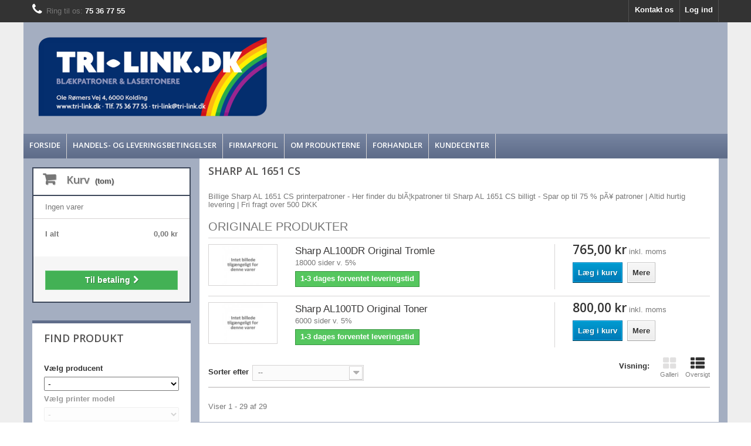

--- FILE ---
content_type: text/html; charset=utf-8
request_url: https://www.tri-link.dk/9228-sharp?model=8617
body_size: 7693
content:
<!DOCTYPE HTML>
<!--[if lt IE 7]> <html class="no-js lt-ie9 lt-ie8 lt-ie7 " lang="da"><![endif]-->
<!--[if IE 7]><html class="no-js lt-ie9 lt-ie8 ie7" lang="da"><![endif]-->
<!--[if IE 8]><html class="no-js lt-ie9 ie8" lang="da"><![endif]-->
<!--[if gt IE 8]> <html class="no-js ie9" lang="da"><![endif]-->
<html lang="da">
	<head>
		<meta charset="utf-8" />
		<title>Blï¿½kpatroner til Sharp AL 1651 CS - Find printerpatronerne her</title>
		<meta name="description" content="Billige Sharp AL 1651 CS printerpatroner - Her finder du blÃ¦kpatroner til Sharp AL 1651 CS billigt - Spar op til 75 % pÃ¥ patroner | Altid hurtig levering | Fri fragt over 500 DKK" />
		<meta name="keywords" content="Sharp toner,Sharp lasertoner,høj kvalitet toner,hurtig levering toner,mange print toner" />
		<meta name="generator" content="PrestaShop" />
		<meta name="robots" content="index,follow" />
		<meta name="viewport" content="width=device-width, minimum-scale=0.25, maximum-scale=1.6, initial-scale=1.0" /> 
		<meta name="apple-mobile-web-app-capable" content="yes" /> 
		<link rel="icon" type="image/vnd.microsoft.icon" href="/img/?1668752709" />
		<link rel="shortcut icon" type="image/x-icon" href="/img/?1668752709" />
			<link rel="stylesheet" href="https://www.tri-link.dk/themes/trilink/cache/v_118_4162bfd38b1c581ac438da9a273a7e2b_all.css" type="text/css" media="all" />
				<script type="text/javascript">
var CUSTOMIZE_TEXTFIELD = 1;
var FancyboxI18nClose = 'Luk';
var FancyboxI18nNext = 'N&aelig;ste';
var FancyboxI18nPrev = 'Forrige';
var ajax_allowed = true;
var ajaxsearch = true;
var baseDir = 'https://www.tri-link.dk/';
var baseUri = 'https://www.tri-link.dk/';
var blocksearch_type = 'block';
var check_bellow = 'Please check below:';
var comparator_max_item = 0;
var comparedProductsIds = [];
var contentOnly = false;
var customizationIdMessage = 'Tilpasning #';
var delete_txt = 'Slet';
var freeProductTranslation = 'Gratis!';
var freeShippingTranslation = 'Gratis!';
var id_lang = 2;
var img_dir = 'https://www.tri-link.dk/themes/trilink/img/';
var instantsearch = true;
var isGuest = 0;
var isLogged = 0;
var max_item = 'Du kan ikke tilføje mere end 0 vare(r) til varesammenligningen';
var min_item = 'Vælg venligst mindst en vare';
var p_version = '1.6';
var page_name = 'category';
var priceDisplayMethod = 0;
var priceDisplayPrecision = 2;
var quickView = true;
var re_size = 'normal';
var re_theme = 'light';
var re_version = '1';
var removingLinkText = 'fjern denne vare fra min kurv';
var request = 'https://www.tri-link.dk/9228-sharp?model=8617';
var roundMode = 2;
var search_url = 'https://www.tri-link.dk/search';
var site_key = '6LcCYtgUAAAAACP-QsqQwQu-yDwZsfxULYqr_yTF';
var static_token = '77ba958178c9eca491c89513fef850f7';
var there_is1 = 'There is 1 error';
var token = '5d6df59afde742f42d7261da82356224';
var usingSecureMode = true;
var validate_first = 'I am not a robot then click again on subscribe';
var whitelist_m = '';
var whitelisted = false;
var wrong_captcha = 'Wrong captcha.';
</script>

						<script type="text/javascript" src="/js/jquery/jquery-1.11.0.min.js"></script>
						<script type="text/javascript" src="/js/jquery/jquery-migrate-1.2.1.min.js"></script>
						<script type="text/javascript" src="/js/jquery/plugins/jquery.easing.js"></script>
						<script type="text/javascript" src="/js/tools.js"></script>
						<script type="text/javascript" src="/themes/trilink/js/global.js"></script>
						<script type="text/javascript" src="/themes/trilink/js/autoload/10-bootstrap.min.js"></script>
						<script type="text/javascript" src="/themes/trilink/js/autoload/15-jquery.total-storage.min.js"></script>
						<script type="text/javascript" src="/themes/trilink/js/autoload/15-jquery.uniform-modified.js"></script>
						<script type="text/javascript" src="/js/jquery/plugins/fancybox/jquery.fancybox.js"></script>
						<script type="text/javascript" src="/themes/trilink/js/category.js"></script>
						<script type="text/javascript" src="/themes/trilink/js/modules/blockcart/ajax-cart.js"></script>
						<script type="text/javascript" src="/js/jquery/plugins/jquery.scrollTo.js"></script>
						<script type="text/javascript" src="/js/jquery/plugins/jquery.serialScroll.js"></script>
						<script type="text/javascript" src="/js/jquery/plugins/bxslider/jquery.bxslider.js"></script>
						<script type="text/javascript" src="/themes/trilink/js/tools/treeManagement.js"></script>
						<script type="text/javascript" src="/themes/trilink/js/modules/blocknewsletter/blocknewsletter.js"></script>
						<script type="text/javascript" src="/js/jquery/plugins/autocomplete/jquery.autocomplete.js"></script>
						<script type="text/javascript" src="/modules/bestkit_advancedsearch/views/js/blocksearch.js"></script>
						<script type="text/javascript" src="/modules/cookieslaw/cookieslaw.js"></script>
						<script type="text/javascript" src="/themes/trilink/js/modules/blocktopmenu/js/hoverIntent.js"></script>
						<script type="text/javascript" src="/themes/trilink/js/modules/blocktopmenu/js/superfish-modified.js"></script>
						<script type="text/javascript" src="/themes/trilink/js/modules/blocktopmenu/js/blocktopmenu.js"></script>
						<script type="text/javascript" src="https://www.google.com/recaptcha/api.js?hl=da"></script>
						<script type="text/javascript" src="/modules/recaptchapro/views/js/front.js"></script>
						<script type="text/javascript" src="/modules/stepbystep/js/advajax.js"></script>
							
        <script type="text/javascript">
        function loaderon(){
            $(".sbs_loader div").show();    
        }
        function loaderoff(){
            $(".sbs_loader div").hide();    
        }
        function sbs_request(parent,lvl){
        	if (lvl < 2)
        	{
	        	advAJAX.post({
	        		url: "https://www.tri-link.dk/modules/stepbystep/tree.php",
	        		parameters:{
	        			sbs_pid: parent,
	        			sbs_lvl: lvl
	        	  	},
	        	  	onLoading : function(obj) {loaderon();},
	        	    onSuccess : function(obj) {eval(obj.responseText); loaderoff();},
	        	    onError : function(obj) {alert("error");},
	        	});
	        }
	        else
	        	sbs_sendform("sbs_category_form");
        }
        function sbs_sendform(idform){
            advAJAX.submit(document.getElementById(idform),{
            onLoading : function(obj) {loaderon();},
            onSuccess : function(obj) {eval(obj.responseText);},
            onError : function(obj) {alert("error");}
            });
        }
        </script>
                                                
                                  
    
    
            <link rel="stylesheet" type="text/css" href="/themes/trilink/css/trilink.css">
        
    
		        <script type="text/javascript">
		        function banner_loaderon(){
				$(".sbs_banner_loader div").show();    
			}
			function banner_loaderoff(){
				$(".sbs_banner_loader div").hide();    
			}
		        function sbs_banner_request(parent,lvl){
		        	if (lvl < 2)
		        	{
			        	advAJAX.post({
			        		url: "https://www.tri-link.dk/modules/gohostingshortcodes/tree.php",
			        		parameters:{
			        			sbs_pid: parent,
			        			sbs_lvl: lvl
			        	  	},
			        	  	onLoading : function(obj) {banner_loaderon();},
			        	    onSuccess : function(obj) {eval(obj.responseText); banner_loaderoff();},
			        	    onError : function(obj) {alert("error");},
			        	});
		        	}
				else
	        			sbs_banner_sendform("sbs_banner_category_form");
		        }
		        function sbs_banner_sendform(idform){
		            advAJAX.submit(document.getElementById(idform),{
		            onLoading : function(obj) {banner_loaderon();},
		            onSuccess : function(obj) {eval(obj.responseText);},
		            onError : function(obj) {alert("error");}
		            });
		        }
			</script>
		
<!-- MODULE cookieslaw -->
<script type="text/javascript">
//<![CDATA[ 

var user_options = {

"cookieTop":"",
"messageContent1":"Vi bruger",
"messageContent2":"cookies (Læs mere her)",
"messageContent3":"for at give dig den bedste oplevelse på vores hjemmeside.",
"messageContent4":"Hvis du intet gør, formoder vi det er OK. ",
"cookieUrl":"cms.php?id_cms=2",
"redirectLink":"http://www.google.com/",
"okText":"Accepter brugen af cookies",
"notOkText":"Nej tak",
"cookieName":"jsEUCookieslawCheck",
"cookiePath":"/",
"cookieDomain":"www.tri-link.dk",
"ajaxUrl":"https://www.tri-link.dk/modules/cookieslaw/cookie_ajax.php"

};

// ]]> 
</script>
<!-- /MODULE cookieslaw -->



		<link rel="stylesheet" href="https://fonts.googleapis.com/css?family=Open+Sans:300,600" type="text/css" media="all" />
		<!--[if IE 8]>
		<script src="https://oss.maxcdn.com/libs/html5shiv/3.7.0/html5shiv.js"></script>
		<script src="https://oss.maxcdn.com/libs/respond.js/1.3.0/respond.min.js"></script>
		<![endif]-->
	</head>
	<body id="category" class="category category-9228 category-sharp hide-right-column lang_da">
					<div id="page">
			<div class="header-container">
				<header id="header">
					<div class="banner">
						<div class="container">
							<div class="row">
								
							</div>
						</div>
					</div>
					<div class="nav">
						<div class="container">
							<div class="row">
								<nav><!-- Block user information module NAV  -->
<div class="header_user_info">
			<a class="login" href="https://www.tri-link.dk/my-account" rel="nofollow" title="Log ind på din kundekonto">
			Log ind
		</a>
	</div>
<!-- /Block usmodule NAV --><!-- Block languages module -->
<!-- /Block languages module -->
<div id="contact-link">
	<a href="https://www.tri-link.dk/contact-us" title="Kontakt Os">Kontakt os</a>
</div>
	<span class="shop-phone">
		<i class="icon-phone"></i>Ring til os: <strong>75 36 77 55</strong>
	</span>
</nav>
							</div>
						</div>
					</div>
					<div>
						<div id="header_logo_background" class="container">
							<div class="row">
								<div id="header_logo">
									<a href="http://www.tri-link.dk/" title="Tri-Link.dk">
										<img class="logo img-responsive" src="https://www.tri-link.dk/img/tri-link-privat-logo-14523476985.jpg" alt="Tri-Link.dk" width="410" height="155"/>
									</a>
								</div>
								<div id="header_elogo" class="col-sm-2 clearfix">
									<a href="http://www.emaerket.dk/e-maerket/www.tri-link.dk" title="Tri-Link.dk">
										<img class="elogo img-responsive" alt="Tri-link.dk" src="/themes/trilink/img/emaerke.png">
									</a>
								</div>
									<!-- Menu -->
	<div id="block_top_menu" class="sf-contener clearfix col-lg-12">
		<div class="cat-title">Kategorier</div>
		<ul class="sf-menu clearfix menu-content">
			<li><a href="/" title="Forside">Forside</a></li>
<li><a href="/content/316-handelsbetingelser-for-salg-af-billige-printerpatroner" title="Handels- og Leveringsbetingelser">Handels- og Leveringsbetingelser</a></li>
<li><a href="/content/307-profil-b2b" title="Firmaprofil">Firmaprofil</a></li>
<li><a href="/content/303-produkter" title="Om produkterne">Om produkterne</a></li>
<li><a href="/content/317-forhandler-af-billige-printerpatroner-og-lasertoner" title="Forhandler">Forhandler</a></li>
<li><a href="/contact-us" title="Kundecenter">Kundecenter</a></li>

					</ul>
	</div>
	<!--/ Menu -->
							</div>
						</div>
					</div>
				</header>
			</div>
			<div class="columns-container">
				<div id="columns" class="container">
											
<!-- Breadcrumb -->
<div class="breadcrumb clearfix">
	<a class="home" href="http://www.tri-link.dk/" title="G&aring; til forsiden"><i class="icon-home"></i></a>
			<span class="navigation-pipe" >&gt;</span>
					<span class="navigation_page">Sharp</span>
			</div>
<!-- /Breadcrumb -->
										<div class="row">
						<div id="top_column" class="center_column col-xs-12 col-sm-12"></div>
					</div>
					<div class="row">
												<div id="left_column" class="column col-xs-12 col-sm-3"><!-- MODULE Block cart -->
<div id="column_top">
<div class="clearfix">
	<div class="shopping_cart">
		<a href="https://www.tri-link.dk/order" title="Se min indkøbskurv" rel="follow,noindex">
			<b>Kurv</b>
			<span class="ajax_cart_quantity unvisible">0</span>
			<span class="ajax_cart_product_txt unvisible">Vare</span>
			<span class="ajax_cart_product_txt_s unvisible">Varer</span>
			<span class="ajax_cart_total unvisible">
							</span>
			<span class="ajax_cart_no_product">(tom)</span>
					</a>
					<div class="cart_block block exclusive">
				<div class="block_content">
					<!-- block list of products -->
					<div class="cart_block_list">
												<p class="cart_block_no_products">
							Ingen varer
						</p>
												<div class="cart-prices">
							
																					<div class="cart-prices-line last-line">
								<span class="price cart_block_total ajax_block_cart_total">0,00 kr</span>
								<span>I alt</span>
							</div>
													</div>
						<p class="cart-buttons">
							<a id="button_order_cart" class="btn btn-default button button-small" href="https://www.tri-link.dk/order" title="Til betaling" rel="follow,noindex">
								<span>
									Til betaling<i class="icon-chevron-right right"></i>
								</span>
							</a>
						</p>
					</div>
				</div>
			</div><!-- .cart_block -->
			</div>
</div>

	<div id="layer_cart">
		<div class="clearfix">
			<div class="layer_cart_product col-xs-12 col-md-6">
				<span class="cross" title="Luk vindue"></span>
				<p class="h2">
					<i class="icon-ok"></i>Varen er nu lagt i din kurv
				</p>
				<div class="product-image-container layer_cart_img">
				</div>
				<div class="layer_cart_product_info">
					<span id="layer_cart_product_title" class="product-name"></span>
					<span id="layer_cart_product_attributes"></span>
					<div>
						<strong class="dark">Antal</strong>
						<span id="layer_cart_product_quantity"></span>
					</div>
					<div>
						<strong class="dark">I alt</strong>
						<span id="layer_cart_product_price"></span>
					</div>
				</div>
			</div>
			<div class="layer_cart_cart col-xs-12 col-md-6">
				<p class="h2">
					<!-- Plural Case [both cases are needed because page may be updated in Javascript] -->
					<span class="ajax_cart_product_txt_s  unvisible">
						Der er <span class="ajax_cart_quantity">0</span> varer i din kurv
					</span>
					<!-- Singular Case [both cases are needed because page may be updated in Javascript] -->
					<span class="ajax_cart_product_txt ">
						Der er 1 vare i din kurv
					</span>
				</p>
	
				<div class="layer_cart_row">
					<strong class="dark">
						Varer i alt
													(inkl. moms)
											</strong>
					<span class="ajax_block_products_total">
											</span>
				</div>
	
								
								<div class="layer_cart_row">	
					<strong class="dark">
						I alt
													(inkl. moms)
											</strong>
					<span class="ajax_block_cart_total">
											</span>
				</div>
				<div class="button-container">	
					<span class="continue btn btn-default button exclusive-medium" title="Fortsæt indkøb">
						<span>
							<i class="icon-chevron-left left"></i>Fortsæt indkøb
						</span>
					</span>
					<a class="btn btn-default button button-medium"	href="https://www.tri-link.dk/order" title="Fortsæt til betaling" rel="follow,noindex">
						<span>
							Fortsæt til betaling<i class="icon-chevron-right right"></i>
						</span>
					</a>	
				</div>
			</div>
		</div>
		<div class="crossseling"></div>
	</div> <!-- #layer_cart -->
	<div class="layer_cart_overlay"></div>
</div>

<!-- /MODULE Block cart -->
<div class="block" id="sbs_block">
    <h4 class="title_block">Find Produkt</h4>
    <div class="block_content">
        <form action="https://www.tri-link.dk/modules/stepbystep/tree.php" method="post" id="sbs_category_form" style="margin:0px; padding:0px; display:block;" onsubmit="return event.returnValue=false;">
            <input type="hidden" name="sbs_cidlink" value="1" />
             
                <div class="enabled sbs_div sbs_div1"><label>Vælg producent</label><select onchange="sbs_request(this.options[selectedIndex].value,1);" name="sbs_selectbox1" id="sbs_selectbox1" class="sbs_selectbox sbs_selectbox1" ><option value="0">-</option><option value="79">Brother</option><option value="102">Canon</option><option value="3915">Dell</option><option value="123">Epson</option><option value="9923">Fotopapir</option><option value="168">HP (Hewlett Packard) </option><option value="195">Konica Minolta</option><option value="6928">Kyocera</option><option value="3">Lexmark</option><option value="275">Oki</option><option value="9922">Printere</option><option value="8778">Ricoh</option><option value="1039">Samsung</option><option value="9228">Sharp</option><option value="9493">Toshiba</option><option value="9683">Utax</option><option value="9688">Xerox</option></select></div>
                             
                <div class="disabled sbs_div sbs_div2"><label>Vælg printer model</label><select disabled="disabled" onchange="sbs_request(this.options[selectedIndex].value,2);" name="sbs_selectbox2" id="sbs_selectbox2" class="sbs_selectbox sbs_selectbox2" ><option value="0" selected="yes">-</option></select></div>
                                        <div class="sbs_loader"><div></div></div>
            
        </form>
    </div>
</div>
<!-- Block search module -->
<div id="search_block_left" class="block exclusive">
	<p class="title_block">Søg blandt produkter:</p>
	<form method="get" action="https://www.tri-link.dk/search" id="searchbox">
		<p class="block_content clearfix">
			
			<input type="hidden" name="orderby" value="upc" />
			<input type="hidden" name="controller" value="search" />
			<input type="hidden" name="orderway" value="asc" />
			
			<input class="search_query form-control grey" type="text" id="search_query_block" name="search_query" value="Søg" onblur="if(this.value=='') this.value='Søg';" onfocus="if(this.value=='Søg') this.value='';"/>
			<button type="submit" id="search_button" class="btn btn-default button button-small" onClick="if(this.form.search_query.value == 'Søg') this.form.search_query.value = '';"><span><i class="icon-search"></i></span></button>
		</p>
	</form>
</div>
<!-- /Block search module --><!-- Block categories module -->
<div id="categories_block_left" class="block">
	<h2 class="title_block">
		Producenter
	</h2>
	<div class="block_content">
		<ul class="tree dhtml">
												
<li >
	<a 
	href="https://www.tri-link.dk/79-brother" title="Printerpatroner til Brother">
		Brother
	</a>
	</li>

																
<li >
	<a 
	href="https://www.tri-link.dk/102-canon" title="Printerpatroner til Canon">
		Canon
	</a>
	</li>

																
<li >
	<a 
	href="https://www.tri-link.dk/3915-dell" title="Printerpatroner til Dell">
		Dell
	</a>
	</li>

																
<li >
	<a 
	href="https://www.tri-link.dk/123-epson" title="Printerpatroner til Epson">
		Epson
	</a>
	</li>

																
<li >
	<a 
	href="https://www.tri-link.dk/9923-fotopapir" title="Printerpatroner til Fotopapir">
		Fotopapir
	</a>
	</li>

																
<li >
	<a 
	href="https://www.tri-link.dk/168-hp-hewlett-packard-" title="Printerpatroner til HP (Hewlett Packard) ">
		HP (Hewlett Packard) 
	</a>
	</li>

																
<li >
	<a 
	href="https://www.tri-link.dk/195-konica-minolta" title="Printerpatroner til Konica Minolta">
		Konica Minolta
	</a>
	</li>

																
<li >
	<a 
	href="https://www.tri-link.dk/6928-kyocera" title="Printerpatroner til Kyocera">
		Kyocera
	</a>
	</li>

																
<li >
	<a 
	href="https://www.tri-link.dk/3-lexmark" title="Printerpatroner til Lexmark">
		Lexmark
	</a>
	</li>

																
<li >
	<a 
	href="https://www.tri-link.dk/275-oki" title="Printerpatroner til Oki">
		Oki
	</a>
	</li>

																
<li >
	<a 
	href="https://www.tri-link.dk/9922-printere" title="Printerpatroner til Printere">
		Printere
	</a>
	</li>

																
<li >
	<a 
	href="https://www.tri-link.dk/8778-ricoh" title="Printerpatroner til Ricoh">
		Ricoh
	</a>
	</li>

																
<li >
	<a 
	href="https://www.tri-link.dk/1039-samsung" title="Printerpatroner til Samsung">
		Samsung
	</a>
	</li>

																
<li >
	<a 
	href="https://www.tri-link.dk/9228-sharp" class="selected" title="Printerpatroner til Sharp">
		Sharp
	</a>
	</li>

																
<li >
	<a 
	href="https://www.tri-link.dk/9493-toshiba" title="Printerpatroner til Toshiba">
		Toshiba
	</a>
	</li>

																
<li >
	<a 
	href="https://www.tri-link.dk/9683-utax" title="Printerpatroner til Utax">
		Utax
	</a>
	</li>

																
<li class="last">
	<a 
	href="https://www.tri-link.dk/9688-xerox" title="Printerpatroner til Xerox">
		Xerox
	</a>
	</li>

									</ul>
	</div>
</div>
<!-- /Block categories module -->
</div>
												<div id="center_column" class="center_column col-xs-12 col-sm-9">
	

	    			
				<h1 class="page-heading product-listing"><span class="cat-name">Sharp AL 1651 CS</span></h1>
						<h1 class="h5">Billige Sharp AL 1651 CS printerpatroner - Her finder du blÃ¦kpatroner til Sharp AL 1651 CS billigt - Spar op til 75 % pÃ¥ patroner | Altid hurtig levering | Fri fragt over 500 DKK</h1>
											
					
									
		
	
	<!-- GOH: Products list, changed to list view by default -->
	<ul class="product_list list row">
			
												<li class="ajax_upc_label"><h3>Originale produkter</h3></li>
											
		
		
		
								<li class="ajax_block_product col-xs-12 col-sm-6 col-md-4 first-in-line last-line first-item-of-tablet-line first-item-of-mobile-line last-mobile-line">
			<div class="product-container" itemscope itemtype="http://schema.org/Product">
				<div class="left-block">
					<div class="product-image-container">
						<a class="product_img_link"	href="https://www.tri-link.dk/sharp/3368-sharp-al100dr-original-tromle.html" title="Sharp AL100DR Original Tromle" itemprop="url">
							<img class="replace-2x img-responsive" src="https://www.tri-link.dk/img/p/da-default-home_default.jpg" alt="Sharp AL100DR Original Tromle" title="Sharp AL100DR Original Tromle"  width="250" height="250" itemprop="image" />
						</a>
													<a class="quick-view" href="https://www.tri-link.dk/sharp/3368-sharp-al100dr-original-tromle.html" rel="https://www.tri-link.dk/sharp/3368-sharp-al100dr-original-tromle.html">
								<span>Vis her</span>
							</a>
																			<div class="content_price" itemprop="offers" itemscope itemtype="http://schema.org/Offer">
																	<span itemprop="price" class="price product-price">
										765,00 kr									</span>
									<span id="tax_label">
										inkl. moms									</span>
									<meta itemprop="priceCurrency" content="0" />
																								</div>
																							</div>
				</div>
				<div class="right-block">
					<h5 itemprop="name">
												<a class="product-name" href="https://www.tri-link.dk/sharp/3368-sharp-al100dr-original-tromle.html" title="Sharp AL100DR Original Tromle" itemprop="url" >
							Sharp AL100DR Original Tromle
						</a>
					</h5>
					
					<p class="product-desc" itemprop="description">
						18000 sider v. 5%
					</p>
										<div itemprop="offers" itemscope itemtype="http://schema.org/Offer" class="content_price">
													<span itemprop="price" class="price product-price">
								765,00 kr							</span>
							<meta itemprop="priceCurrency" content="0" />
																		</div>
										<div class="button-container">
																														<a class="button ajax_add_to_cart_button btn btn-default" href="http://www.tri-link.dk/cart?add=1&amp;id_product=3368&amp;token=77ba958178c9eca491c89513fef850f7" rel="nofollow" title="L&aelig;g i kurv" data-id-product="3368">
										<span>L&aelig;g i kurv</span>
									</a>
														
																			<a itemprop="url" class="button lnk_view btn btn-default" href="https://www.tri-link.dk/sharp/3368-sharp-al100dr-original-tromle.html" title="Vis">
							<span>Mere</span>
						</a>
					</div>
											<div class="color-list-container"> </div>
										<div class="product-flags">
																														</div>
																		<span itemprop="offers" itemscope itemtype="http://schema.org/Offer" class="availability">
																	<span class="available-now">
										<link itemprop="availability" href="http://schema.org/InStock" />1-3 dages forventet leveringstid									</span>
															</span>
															</div>
					 				<div class="functional-buttons clearfix">
						
											</div>
							</div><!-- .product-container> -->
		</li>
			
												
		
		
		
								<li class="ajax_block_product col-xs-12 col-sm-6 col-md-4 last-line last-item-of-tablet-line last-mobile-line">
			<div class="product-container" itemscope itemtype="http://schema.org/Product">
				<div class="left-block">
					<div class="product-image-container">
						<a class="product_img_link"	href="https://www.tri-link.dk/sharp/3369-sharp-al100td-original-toner.html" title="Sharp AL100TD Original Toner" itemprop="url">
							<img class="replace-2x img-responsive" src="https://www.tri-link.dk/img/p/da-default-home_default.jpg" alt="Sharp AL100TD Original Toner" title="Sharp AL100TD Original Toner"  width="250" height="250" itemprop="image" />
						</a>
													<a class="quick-view" href="https://www.tri-link.dk/sharp/3369-sharp-al100td-original-toner.html" rel="https://www.tri-link.dk/sharp/3369-sharp-al100td-original-toner.html">
								<span>Vis her</span>
							</a>
																			<div class="content_price" itemprop="offers" itemscope itemtype="http://schema.org/Offer">
																	<span itemprop="price" class="price product-price">
										800,00 kr									</span>
									<span id="tax_label">
										inkl. moms									</span>
									<meta itemprop="priceCurrency" content="0" />
																								</div>
																							</div>
				</div>
				<div class="right-block">
					<h5 itemprop="name">
												<a class="product-name" href="https://www.tri-link.dk/sharp/3369-sharp-al100td-original-toner.html" title="Sharp AL100TD Original Toner" itemprop="url" >
							Sharp AL100TD Original Toner
						</a>
					</h5>
					
					<p class="product-desc" itemprop="description">
						6000 sider v. 5%
					</p>
										<div itemprop="offers" itemscope itemtype="http://schema.org/Offer" class="content_price">
													<span itemprop="price" class="price product-price">
								800,00 kr							</span>
							<meta itemprop="priceCurrency" content="0" />
																		</div>
										<div class="button-container">
																														<a class="button ajax_add_to_cart_button btn btn-default" href="http://www.tri-link.dk/cart?add=1&amp;id_product=3369&amp;token=77ba958178c9eca491c89513fef850f7" rel="nofollow" title="L&aelig;g i kurv" data-id-product="3369">
										<span>L&aelig;g i kurv</span>
									</a>
														
																			<a itemprop="url" class="button lnk_view btn btn-default" href="https://www.tri-link.dk/sharp/3369-sharp-al100td-original-toner.html" title="Vis">
							<span>Mere</span>
						</a>
					</div>
											<div class="color-list-container">
<ul class="color_to_pick_list clearfix">
			<li>
			<a
			href="https://www.tri-link.dk/sharp/3369-sharp-al100td-original-toner.html#/model_type-lasertoner/bk_farvekode_black-bk_sort_black/toner_type-original"
			id="color_3379"
			class="color_pick"
			style="background: #000000;">
			</a>
		</li>
	</ul> </div>
										<div class="product-flags">
																														</div>
																		<span itemprop="offers" itemscope itemtype="http://schema.org/Offer" class="availability">
																	<span class="available-now">
										<link itemprop="availability" href="http://schema.org/InStock" />1-3 dages forventet leveringstid									</span>
															</span>
															</div>
					 				<div class="functional-buttons clearfix">
						
											</div>
							</div><!-- .product-container> -->
		</li>
		</ul>





				
				<div class="content_sortPagiBar">
					<div class="sortPagiBar clearfix">
						<ul class="display hidden-xs">
	<li class="display-title">Visning:</li>
    <li id="grid"><a rel="nofollow" href="#" title="Galleri"><i class="icon-th-large"></i>Galleri</a></li>
    <li id="list"><a rel="nofollow" href="#" title="Oversigt"><i class="icon-th-list"></i>Oversigt</a></li>
</ul>

<form id="productsSortForm" action="https://www.tri-link.dk/9228-sharp?model=8617" class="productsSortForm">
	<div class="select selector1">
		<label for="selectProductSort">Sorter efter</label>
		<select id="selectProductSort" class="selectProductSort form-control">
			<option value="upc:asc" selected="selected">--</option>
							<option value="price:asc" >Pris: Laveste f&oslash;rst</option>
				<option value="price:desc" >Pris: H&oslash;jeste f&oslash;rst</option>
						<option value="name:asc" >Varenavn: A til &Aring;</option>
			<option value="name:desc" >Varenavn: &Aring; til A</option>
							<option value="quantity:desc" >Lagervarer f&oslash;rst</option>
						<option value="reference:asc" >Reference: Laveste f&oslash;rst</option>
			<option value="reference:desc" >Reference: H&oslash;jeste f&oslash;rst</option>
		</select>
	</div>
</form>
<!-- /Sort products -->
			
	
													<!-- nbr product/page -->
		<!-- /nbr product/page -->

					</div>
					<div class="bottom-pagination-content clearfix">
						
						
	
												<!-- Pagination -->
	<div id="pagination_bottom" class="pagination clearfix">
	    			</div>
    <div class="product-count">
    	        	                        	                        	Viser 1 - 29 af 29
		    </div>
	<!-- /Pagination -->

					</div>
				</div>
											</div><!-- #center_column -->
										</div><!-- .row -->
				</div><!-- #columns -->
			</div><!-- .columns-container -->
			<!-- Footer -->
			<div class="footer-container">
				<footer id="footer"  class="container">
					<div class="row">
<!-- Block myaccount module -->
<section class="footer-block col-xs-12 col-sm-4">
	<h4><a href="https://www.tri-link.dk/my-account" title="Administrer min kundekonto" rel="nofollow">Min konto</a></h4>
	<div class="block_content toggle-footer">
		<ul class="bullet">
			<li><a href="https://www.tri-link.dk/order-history" title="Mine ordrer" rel="nofollow">Mine ordrer</a></li>
						<li><a href="https://www.tri-link.dk/order-slip" title="Mine kreditnotaer" rel="nofollow">Mine kreditnotaer</a></li>

			<li><a href="https://www.tri-link.dk/identity" title="Administrer min personlige information" rel="nofollow">Mine oplysninger</a></li>
			<li><a href="https://www.tri-link.dk/discount" title="Mine rabatkuponer" rel="nofollow">Mine rabatkuponer</a></li>			
            		</ul>
	</div>
</section>
<!-- /Block myaccount module -->

<!-- MODULE Block contact infos -->
<section id="block_contact_infos" class="footer-block col-xs-12 col-sm-4">
	<div>
        <h4>Butiksinformation</h4>
        <ul class="toggle-footer">
                        	<li>
            		<i class="icon-map-marker"></i>Tri-link ApS, Ole Rømers Vej 4,
6000 Kolding            	</li>
                                    	<li>
            		<i class="icon-phone"></i>Ring til os: 
            		<span>75 36 77 55</span>
            	</li>
                                    	<li>
            		<i class="icon-envelope-alt"></i>E-mail: 
            		<span><a href="&#109;&#97;&#105;&#108;&#116;&#111;&#58;%74%72%69-%6c%69%6e%6b@%74%72%69-%6c%69%6e%6b.%64%6b" >&#x74;&#x72;&#x69;&#x2d;&#x6c;&#x69;&#x6e;&#x6b;&#x40;&#x74;&#x72;&#x69;&#x2d;&#x6c;&#x69;&#x6e;&#x6b;&#x2e;&#x64;&#x6b;</a></span>
            	</li>
                    </ul>
    </div>
</section>
<!-- /MODULE Block contact infos -->

	<!-- MODULE Block footer -->
	<section class="footer-block col-xs-12 col-sm-2" id="block_various_links_footer">
		<h4>Information</h4>
		<ul class="toggle-footer">
																		<li class="item">
				<a href="https://www.tri-link.dk/contact-us" title="Kontakt os">
					Kontakt os
				</a>
			</li>
											</ul>
		
	</section>
		<!-- /MODULE Block footer -->
</div>
				</footer>
			</div><!-- #footer -->
		</div><!-- #page -->
</body></html>

--- FILE ---
content_type: text/css
request_url: https://www.tri-link.dk/themes/trilink/css/trilink.css
body_size: 1921
content:
.more_fade_wrapper {
	max-height: 200px;
	overflow: hidden;
	position: relative;
}

.more_fade_wrapper .more_fade {
	position: absolute;
	left: 0;
	bottom: 0;
	width: 100%;
	height: 100px;
	background-image: linear-gradient(to bottom, rgba(70, 70, 70, 0), rgba(70, 70, 70, 100));	
}

header {
	padding-bottom: 0;
}

header .row #header_logo {
	padding-top: 15px;
	padding-bottom: 10px;
}

.row #header_elogo {
	padding-top: 25px;
	text-align: center;
}

#block_top_menu {
	padding-top: 10px;
}

.checkbox > label {
	color: #333;
	font-weight: bold;
}

#columns {
	padding-top: 10px;
}

.rte ol {
	list-style-position: inside;
}

.rte ul {
	list-style-position: inside;
}

#columns {
    background: #a4aec1 none repeat scroll 0 0;
    box-sizing: content-box;
    padding: 0 15px 0px;
}

#block_top_menu {
    padding-left: 0 !important;
    padding-right: 0 !important;
}

#center_column {
	padding-top: 10px;
	padding-bottom: 5px;
	margin-bottom: 10px;
	background-color: #FFFFFF;
}

.block {
	background-color: #FFFFFF;
	margin-bottom: 15px;
}

.sf-menu > li > a {
	color: #FFFFFF;
	font: 600 13px/15px "Open Sans",sans-serif;
	padding: 12px 10px;
}

.sf-menu li.sf-search input {
	margin-top: 7px;
}

#categories_block_left h2.title_block {
	margin-top: 0px;
}

#sbs_block h4 {
	margin-top: 0px;
	margin-bottom: 0px;
}

#sbs_block div.block_content {
	display: inherit;
	padding: 10px 20px;
}

#search_block_left p.title_block {
	margin-bottom: 0px;
}

#search_block_left form#searchbox {
	padding: 0 20px;
}

form#searchbox input#search_query_block {
	max-width: 185px;
}

form#searchbox .button.button-small {
	margin-top: 0;
}

#newsletter_block_left h4 {
	margin-top: 0px;
	margin-bottom: 0px;
	color: #FFFFFF;
}

#newsletter_block_left p.desc {
	padding-left: 20px;
	padding-right: 5px;
	color: #FFFFFF;
}

#columns #newsletter_block_left .form-group .form-control {
	max-width: 180px;
}

#columns #newsletter_block_left .form-group {
	padding: 10px 20px;
}

#columns #newsletter_block_left .form-group .btn-default {
	margin-top: 0;
}

.top-hr {
	display: none;
	margin: 0px 0 33px;
}

@media (min-width: 768px) {	
	.col-sm-9 {
		width: 73.75%;
	}

	.col-sm-12 {
		width: 97.5%;
		margin: 0px 15px;	
	}
}

.breadcrumb {
	display: none;
}

#homepage-slider .bx-wrapper .bx-controls-direction a:before {
	background: none repeat scroll 0 0 #CCCCCC;
	opacity: 0.53;
}

#center_column.col-sm-9 .col-md-3 .box-info-product p {
	padding: 15px 10px 0 0;
}

#center_column.col-sm-9 .col-md-3 .box-info-product p a.btn {
	margin-top: 0;
}

#center_column.col-sm-9 .col-md-3 .box-info-product .exclusive {
	margin-left: 19px;
}

.shopping_cart > a:first-child {
	background: none repeat scroll 0 0 #FFFFFF;
	color: #555555;
}

.shopping_cart > a:first-child b {
	color: #777777;
}

.shopping_cart > a:first-child:before {
	color: #777777;
}

#header .cart_block .product-atributes a:hover {
	color: #333333;
}

#header .cart_block a:hover {
	color: #333333;
}

#header .cart_block a {
	color: #9C9B9B;
}

#header .cart_block a span {
	color: #FFFFFF;
}


section.blockcategories_footer {
	display: none;
}

.content_scene_cat {
	margin: 0 0 10px;
}

.content_scene_cat .content_scene_cat_bg {
	padding: 5px 10px 5px 42px;
}

.content_scene_cat span.category-name {
	font: 600 38px/42px "Open Sans",sans-serif;
}

fieldset.attribute_fieldset {
	display: none;
}

.page-heading.product-listing {
	margin-top: 0;
	padding-bottom: 8px;
}

div.color-list-container {
	display: none;
}

ul.product_list.list > li h5 {
	margin: 0;
	padding-bottom: 0;
}

ul.product_list.list > li .product-desc {
	margin-bottom: 5px;
}

ul.product_list.list > li .product-flags {
	display: none;
}

ul.product_list.list > li .product-container {
	padding: 10px 0;
}

ul.product_list .availability span {
	margin-bottom: 5px;
}

ul .ajax_upc_label {
	padding: 0 15px;
}

ul .ajax_upc_label h3 {
	margin-top: 10px;
	margin-bottom: 8px;
	text-transform: uppercase;
	font-size: 20px;
}

ul.product_list.list > li .right-block .right-block-content {
	padding-bottom: 0;
}

ul.product_list.list > li .right-block .right-block-content .content_price {
	padding-bottom: 0;
}

ul.product_list.list > li .right-block .right-block-content .content_price span {
	display: inline-block;
	margin-bottom: 9px;
	margin-top: -4px;
}

ul.product_list.list > li .right-block .right-block-content .button-container {
	padding-bottom: 0;
}

ul.product_list.list > li .right-block .right-block-content .button-container .btn {
	margin-top: 0;
	margin-bottom: 5;
	margin-right: 8px;
	clear: none;
}

.button.ajax_add_to_cart_button span {
	font-size: 13px;
	padding: 5px 7px;
}

.button.lnk_view span {
	font-size: 13px;
	padding: 5px 7px;
}

ul.product_list.list > li .product-image-container {
	padding: 0px;
}

ul.product_list .product-image-container .quick-view {
	width: 87px;
	margin-left: -43px;
}

@media (min-width: 1200px) {
	ul.product_list .product-image-container .quick-view {
		display: none;
	}
}
@media (min-width: 767px) {
	ul.product_list .product-image-container .quick-view {
		display: none;
	}
}

.content_prices #tax_label {
	padding-top: 0 !important;
}

#subcategories {
	overflow: hidden;
	-moz-column-count: auto;
	-webkit-column-count: auto;
	column-count: auto;
	-moz-column-width: 200px;
	-webkit-column-width: 200px;
	column-width: 200px;
	margin-top: 15px;
}

#subcategories ul {
	list-style-type: none;
	display: block;
	margin: 0px;
}

#subcategories ul li {
	text-align: left;
	display: inline-block;
	height: auto;
	float: none;
	margin: 0 0 15px 0px;
	padding-left: 10px;
	width: 200px;
}

p.payment_module a.quickpay_dankort:after, p.payment_module a.quickpay_credit:after {
    color: #777777;
    content: "";
    display: block;
    font-family: "FontAwesome";
    font-size: 25px;
    height: 22px;
    margin-top: -11px;
    position: absolute;
    right: 15px;
    top: 50%;
    width: 14px;
}

p.payment_module a.quickpay_dankort {
    background: url("../img/dankort.png") no-repeat scroll 15px 12px #FBFBFB;
}

p.payment_module a.quickpay_credit {
    background: url("../img/credit.png") no-repeat scroll 15px 12px #FBFBFB;
}

.html_right_box {
	color: #000000;
	border: 1px solid #CCCCCC;
	border-radius: 3px;
	width: 100%;
	margin-bottom: 5px;
	padding-left: 10px;
}

#html_right_shop {
	color: #eeeeee;
	background-color: #427ae9;
}

#html_right_guarantee {
	background-color: #ffffff;
}
#html_right_guarantee ul {
	list-style: initial !important;
	padding-left: 15px;
}
.trilink_full {
	border-radius: 5px;
	overflow: hidden;
}
.trilink_header {
	border-bottom-right-radius: 5px;
	border-bottom-left-radius: 5px;
	font: 600 18px/22px "Open Sans",sans-serif;
	text-transform: uppercase;
}
.trilink_header h3 {
	margin: 0;
}
/*
Formerly section specific
*/
header {
	background-color: #eeeeee;
}

.columns-container {
	background-color: #eeeeee;
}

.sf-menu {
	background: -webkit-linear-gradient(#7785a1, #5f6d8a);	/* For Safari 5.1 to 6.0 */
	background: -o-linear-gradient(#7785a1, #5f6d8a); /* For Opera 11.1 to 12.0 */
	background: -moz-linear-gradient(#7785a1, #5f6d8a); /* For Firefox 3.6 to 15 */
	background: linear-gradient(#7785a1, #5f6d8a); /* Standard syntax */
	border-bottom: 3px solid #5f6d8a;
}

.sf-menu > li > a {
	border-bottom: 3px solid #5f6d8a;
}

.block .title_block, .block h4 {
	border-top: 5px solid #5f6d8a;
}

#newsletter_block_left h4 {
	background-color: #7785a1;
}

#newsletter_block_left {
	background-color: #7785a1;
}

/*#center_column {
	border-top: 5px solid #5f6d8a;
}*/

.top-hr {
	background: none repeat scroll 0 0 #5f6d8a;
}

#html_right_shop {
	background-color: #2B70A0;
}

#html_right_open {
	background-color: #5f6d8a;
}
header .row .elogo {
	display: inline;
}
@media (min-width: 768px) {
header .row #header_logo {
    width: 75%;
}
}
/*#header_logo_background {
	background-color: #95a1b7;
}*/

/* Cart */
.shopping_cart > a:first-child {
	border: 2px solid #3e485b;
	background: none repeat scroll 0 0 #ffffff;
	color: #555555;
}

.shopping_cart > a:first-child b {
	color: #777777;
}

.shopping_cart > a:first-child:before {
	color: #777777;
}

#left_column .cart_block .product-atributes a:hover {
	color: #333333;
}

#left_column .cart_block a:hover {
	color: #333333;
}

#left_column .cart_block a {
	color: #9C9B9B;
}

#left_column .cart_block a span {
	color: #FFFFFF;
}

div.cart_block_list {
	border: 2px solid #3e485b;
	border-top: none;
}
@media (max-width: 768px) {
.trilink_half {
    width: 100% !important;
}
}
#html_right_shop a {
	color: #ffffff !important;
}

#column_top {
	margin-top: 15px;
	margin-bottom: 15px;
}

.select {
	margin-top: 10px;
}

#header_logo_background > .row, #left_column {
	background-color: #a4aec1;
}

#top_column {
	display: none;
}

.block .title_block, .block h4 {
    background-color: #ffffff
}

/*.block {
	background-color: #a4aec1;
	color: #dddcdc;
}

.title_block, .block h4 {
	background: #7786a2 none repeat scroll 0 0;
	color: #dddcdc;
}*/
.trilink_frame {
    margin-bottom: 15px;
    padding: 15px 25px;
    background-color: #ffffe0;
    border: 1px solid #cccccc;
}
#paymentdiscount_membership, #paymentdiscount_membership_id {
	width: 150px;
	margin-right: 5px;
}

#address_invoice_form, #address_delivery_form {
	min-height: 50px;
}

.invoice_button, .delivery_button {
	margin-bottom: 15px;
}

#address_invoice .address_update, #address_delivery .address_update {
	display: none;
}